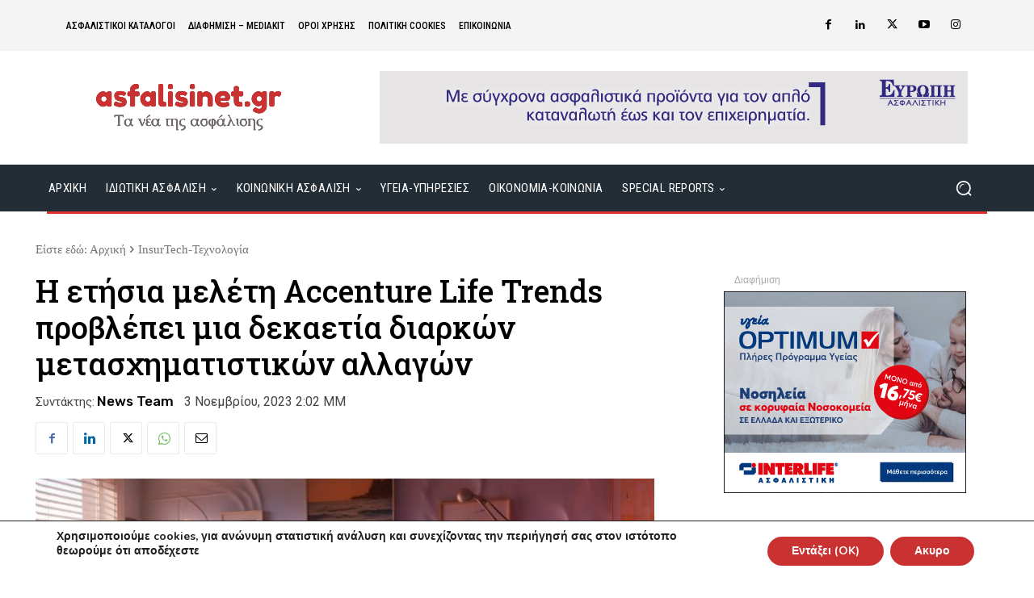

--- FILE ---
content_type: text/html; charset=utf-8
request_url: https://www.google.com/recaptcha/api2/aframe
body_size: 249
content:
<!DOCTYPE HTML><html><head><meta http-equiv="content-type" content="text/html; charset=UTF-8"></head><body><script nonce="YMNoPYbpRNWfF7OAibaMCw">/** Anti-fraud and anti-abuse applications only. See google.com/recaptcha */ try{var clients={'sodar':'https://pagead2.googlesyndication.com/pagead/sodar?'};window.addEventListener("message",function(a){try{if(a.source===window.parent){var b=JSON.parse(a.data);var c=clients[b['id']];if(c){var d=document.createElement('img');d.src=c+b['params']+'&rc='+(localStorage.getItem("rc::a")?sessionStorage.getItem("rc::b"):"");window.document.body.appendChild(d);sessionStorage.setItem("rc::e",parseInt(sessionStorage.getItem("rc::e")||0)+1);localStorage.setItem("rc::h",'1769505681300');}}}catch(b){}});window.parent.postMessage("_grecaptcha_ready", "*");}catch(b){}</script></body></html>